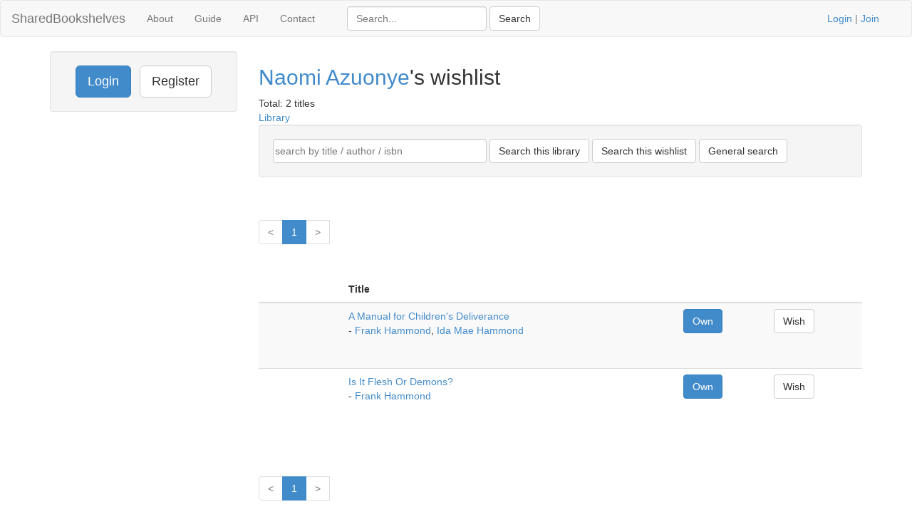

--- FILE ---
content_type: text/html; charset=UTF-8
request_url: https://www.sharedbookshelves.com/profile/naomiisi110gmail.com/wishlist
body_size: 3232
content:
<!DOCTYPE html>
<html lang="en">
<head>
<meta charset="utf-8">

<title>Books on naomiisi110gmail.com's wishlist</title>
<meta name="viewport" content="width=device-width, initial-scale=1.0">
<meta name="description" content="Page 1 of books onnaomiisi110gmail.com's wishlist">
<meta name="keywords" content="church,virtual library,Christian books,authors,ISBN,reading,commentaries,Bible,book reviews">
<meta name="author" content="David Butler">

<meta property="og:title" content="Books on naomiisi110gmail.com's wishlist" />
<meta property="og:type" content="website" />
<meta property="og:url" content="https://www.sharedbookshelves.com/profile/naomiisi110gmail.com/wishlist" />
<meta property="og:image" content="https://www.sharedbookshelves.com/img/logo.png" />

<meta name="twitter:card" content="summary" />
<meta name="twitter:site" content="@sharedbooks" />

<link href="/vendor/fontawesome-free/css/all.min.css" rel="stylesheet" type="text/css">
<link rel="stylesheet" type="text/css" href="/css/bootstrap.min.css"/>    <style>
        html, body {
            height: 100%;
        }
        footer {
            color: #666;
            display:block;
            padding: 17px 0 18px 0;
            margin-top: 20px;
            border-top: 1px solid #eeeeee;
            text-align:center;
        }
    </style>
<link href="/favicon.ico" type="image/x-icon" rel="icon"/><link href="/favicon.ico" type="image/x-icon" rel="shortcut icon"/><!-- Global site tag (gtag.js) - Google Analytics -->
<script async src="https://www.googletagmanager.com/gtag/js?id=G-13Q8FFKK15"></script>
<script>
  window.dataLayer = window.dataLayer || [];
  function gtag(){dataLayer.push(arguments);}
  gtag('js', new Date());

  gtag('config', 'UA-33529034-26');
  gtag('config', 'G-13Q8FFKK15');
</script>
</head>
<body>
<div class="wrapper">
<nav class="navbar navbar-default" role="navigation">
  <div class="container-fluid">
    <div class="navbar-header">
      <button type="button" class="navbar-toggle" data-toggle="collapse" data-target="#bs-example-navbar-collapse-1">
        <span class="sr-only">Toggle navigation</span>
      <span class="icon-bar"></span>
      <span class="icon-bar"></span>
      <span class="icon-bar"></span>
    </button>
    <h1 style="margin-top:0"><a class="navbar-brand" href="/">SharedBookshelves</a></h1>
</div>
    <div class="collapse navbar-collapse" id="bs-example-navbar-collapse-1">
      <ul class="nav navbar-nav">
      <li><a href="/about/">About</a></li>
      <li><a href="/guide/">Guide</a></li>
      <li><a href="/api/">API</a></li>
		<li><a href="/contact/">Contact</a></li>
  </ul>
  <div class="col-lg-5">
<form action="/books/search" class="navbar-form navbar-left form-inline" role="search" id="BookProfileForm" method="post" accept-charset="utf-8"><div style="display:none;"><input type="hidden" name="_method" value="POST"/><input type="hidden" name="data[_Token][key]" value="b3c2bc1e61230a084ffc6fd16f0709a1d2dacdbb2acfd35f4a882aa17728f3095d494f36ddfa7d7591383c3f5c94b27f61916457bd435296943c30363b8a2b94" id="Token1593241134"/></div><div class="control-group" style="display:inline;"><input name="data[Book][term]" title="Search" placeholder="Search..." class="form-control" type="text" id="BookTerm"/></div> <input name="submit" class="btn btn-default" type="submit" value="Search"/><div style="display:none;"><input type="hidden" name="data[_Token][fields]" value="a74c64cf2002949808e028d41c4f60c222a2631e%3A" id="TokenFields1180231313"/><input type="hidden" name="data[_Token][unlocked]" value="submit" id="TokenUnlocked2099778393"/></div></form></div>
			<p class="navbar-text pull-right"><a href="/users/login">Login</a> | <a href="/users/register">Join</a></p>
          	    </div><!-- /.nav-collapse -->
  </div><!-- /.container -->
</nav><!-- /.navbar -->

    <div class="container">
		<div id="content">
			
			<div class="row">
<div class="col-lg-3">
	<div class="well sidebar-nav">
		<div style="text-align:center;"><a href="/users/login" class="btn btn-lg btn-primary">Login</a> &nbsp; <a href="/users/register" class="btn btn-lg btn-default">Register</a></div>	</div><!--/.well -->
</div><!--/span-->

<div class="col-lg-9">
<div class="libraries index">
	<h2><a href="/profile/1268">Naomi  Azuonye</a>'s wishlist</h2>
	Total: 2 titles<br /><a href="/profile/1268/books">Library</a><br />
<form action="/books/search" class="well form-inline" id="BookProfileForm" method="post" accept-charset="utf-8"><div style="display:none;"><input type="hidden" name="_method" value="POST"/><input type="hidden" name="data[_Token][key]" value="b3c2bc1e61230a084ffc6fd16f0709a1d2dacdbb2acfd35f4a882aa17728f3095d494f36ddfa7d7591383c3f5c94b27f61916457bd435296943c30363b8a2b94" id="Token11213250"/></div><div class="control-group" style="display:inline;"><label for="BookTerm"></label><input name="data[Book][term]" placeholder="search by title / author / isbn" class="form-control" style="width:300px;padding-left:2px;padding-right:2px;" type="text" id="BookTerm"/></div> <input name="submit" class="btn btn-default" type="submit" value="Search this library"/> <input name="submit" class="btn btn-default" type="submit" value="Search this wishlist"/><input type="hidden" name="data[Book][user_id]" value="1268" id="BookUserId"/> <input name="submit" class="btn btn-default" type="submit" value="General search"/><div style="display:none;"><input type="hidden" name="data[_Token][fields]" value="56aa79eb31e36a51585ff6f93ee565739d925fe9%3ABook.user_id" id="TokenFields311523060"/><input type="hidden" name="data[_Token][unlocked]" value="submit" id="TokenUnlocked1350841889"/></div></form><div class="pagination pagination-centered">
	<ul class="pagination">
		<li class="prev disabled"><a href="/profile/1268/wishlist">&lt;</a></li><li class="active"><a href="/profile/1268/wishlist">1</a></li><li class="next disabled"><a href="/profile/1268/wishlist">&gt;</a></li><li class="next"></li>	</ul>
</div>	<table class="table table-striped">
	<thead>
	<tr>
			<th>&nbsp;</th>
			<th>Title</th>
			<th class="actions"></th>
			<th class="actions"></th>
	</tr>
	</thead>
	<tbody>
	<tr>
		<td>
		<div style="float:left;"><img id="BookImage9478" src="https://books.google.com/books/content?id=41YAAAAACAAJ&printsec=frontcover&img=1&zoom=1&source=gbs_api" alt="A Manual for Children's Deliverance" height="75" width="50"/></div>
</td>
		<td>
			<a href="/book/frank_hammond-_ida_mae_hammond/a_manual_for_childrens_deliverance/0892280786">A Manual for Children's Deliverance</a><br />- <a href="/book/frank_hammond">Frank Hammond</a>, <a href="/book/ida_mae_hammond">Ida Mae Hammond</a>		</td>
				<td class="actions">
			<form action="/books/addToLibrary/9478" name="post_6970b07dcb5b1905642002" id="post_6970b07dcb5b1905642002" style="display:none;" method="post"><input type="hidden" name="_method" value="POST"/><input type="hidden" name="data[_Token][key]" value="b3c2bc1e61230a084ffc6fd16f0709a1d2dacdbb2acfd35f4a882aa17728f3095d494f36ddfa7d7591383c3f5c94b27f61916457bd435296943c30363b8a2b94" id="Token1026848870"/><div style="display:none;"><input type="hidden" name="data[_Token][fields]" value="4f18f1711c6b9e988a117ec597cfdabd14ab9eac%3A" id="TokenFields516434724"/><input type="hidden" name="data[_Token][unlocked]" value="" id="TokenUnlocked654742883"/></div></form><a href="#" class="btn btn-primary" onclick="document.post_6970b07dcb5b1905642002.submit(); event.returnValue = false; return false;">Own</a>		</td>
		<td class="actions">
		<form action="/books/addToWishlist/9478" name="post_6970b07dcb670832260994" id="post_6970b07dcb670832260994" style="display:none;" method="post"><input type="hidden" name="_method" value="POST"/><input type="hidden" name="data[_Token][key]" value="b3c2bc1e61230a084ffc6fd16f0709a1d2dacdbb2acfd35f4a882aa17728f3095d494f36ddfa7d7591383c3f5c94b27f61916457bd435296943c30363b8a2b94" id="Token452569409"/><div style="display:none;"><input type="hidden" name="data[_Token][fields]" value="5eb40847149ad6db5d538949bbca906f834aafcf%3A" id="TokenFields928242438"/><input type="hidden" name="data[_Token][unlocked]" value="" id="TokenUnlocked1139941654"/></div></form><a href="#" class="btn btn-default" onclick="document.post_6970b07dcb670832260994.submit(); event.returnValue = false; return false;">Wish</a>				</td>
	</tr>
<tr>
		<td>
		<div style="float:left;"><img id="BookImage9477" src="https://books.google.com/books/content?id=mwMBtAEACAAJ&printsec=frontcover&img=1&zoom=1&source=gbs_api" alt="Is It Flesh Or Demons?" height="75" width="50"/></div>
</td>
		<td>
			<a href="/book/frank_hammond/is_it_flesh_or_demons/0892284234">Is It Flesh Or Demons?</a><br />- <a href="/book/frank_hammond">Frank Hammond</a>		</td>
				<td class="actions">
			<form action="/books/addToLibrary/9477" name="post_6970b07dcb840972248204" id="post_6970b07dcb840972248204" style="display:none;" method="post"><input type="hidden" name="_method" value="POST"/><input type="hidden" name="data[_Token][key]" value="b3c2bc1e61230a084ffc6fd16f0709a1d2dacdbb2acfd35f4a882aa17728f3095d494f36ddfa7d7591383c3f5c94b27f61916457bd435296943c30363b8a2b94" id="Token2036246632"/><div style="display:none;"><input type="hidden" name="data[_Token][fields]" value="66262858360b4d38c1dd9550617cef5d7ac45249%3A" id="TokenFields815687985"/><input type="hidden" name="data[_Token][unlocked]" value="" id="TokenUnlocked1860641842"/></div></form><a href="#" class="btn btn-primary" onclick="document.post_6970b07dcb840972248204.submit(); event.returnValue = false; return false;">Own</a>		</td>
		<td class="actions">
		<form action="/books/addToWishlist/9477" name="post_6970b07dcb8cf420266188" id="post_6970b07dcb8cf420266188" style="display:none;" method="post"><input type="hidden" name="_method" value="POST"/><input type="hidden" name="data[_Token][key]" value="b3c2bc1e61230a084ffc6fd16f0709a1d2dacdbb2acfd35f4a882aa17728f3095d494f36ddfa7d7591383c3f5c94b27f61916457bd435296943c30363b8a2b94" id="Token175655842"/><div style="display:none;"><input type="hidden" name="data[_Token][fields]" value="5629d5fd8fcb4c4ca027afbf8729a4b491481646%3A" id="TokenFields738878944"/><input type="hidden" name="data[_Token][unlocked]" value="" id="TokenUnlocked1114774151"/></div></form><a href="#" class="btn btn-default" onclick="document.post_6970b07dcb8cf420266188.submit(); event.returnValue = false; return false;">Wish</a>				</td>
	</tr>
	</tbody>
	</table>
	<div class="pagination pagination-centered">
	<ul class="pagination">
		<li class="prev disabled"><a href="/profile/naomiisi110gmail.com/wishlist">&lt;</a></li><li class="active"><a href="/profile/naomiisi110gmail.com/wishlist">1</a></li><li class="next disabled"><a href="/profile/naomiisi110gmail.com/wishlist">&gt;</a></li><li class="next"></li>	</ul>
</div>
</div>
</div>

</div>
		</div>
  </div>
</div>
<footer class="footer">
      <div class="container">
      &copy; 2026 SharedBookshelves.com  &nbsp; <a href="https://facebook.com/sharedbookshelves" aria-label="Facebook"><i class="fab fa-facebook-f"></i></a> &nbsp; <a href="https://twitter.com/sharedbooks" aria-label="Twitter"><i class="fab fa-twitter"></i></a>
</footer>
<script src="/js/jquery-3.5.1.min.js"></script>
<script src="/js/bootstrap.min.js"></script>
<script>
$('.container').tooltip({
  selector: "a[rel=tooltip]"
})
$("a[rel=popover]")
  .popover()
  .click(function(e) {
    e.preventDefault()
  })
</script>
<script type="text/javascript">
//<![CDATA[
$(document).ready(function () {$("#BookImage9478").bind("error", function (event) {$.ajax({data:"bkid=9478", success:function (data, textStatus) {$('#BookImage9478').attr('src', '/img/blank.gif')}, url:"\/books\/getImage"});
return false;});
$("#BookImage9477").bind("error", function (event) {$.ajax({data:"bkid=9477", success:function (data, textStatus) {$('#BookImage9477').attr('src', '/img/blank.gif')}, url:"\/books\/getImage"});
return false;});});
//]]>
</script></body>
</html>
